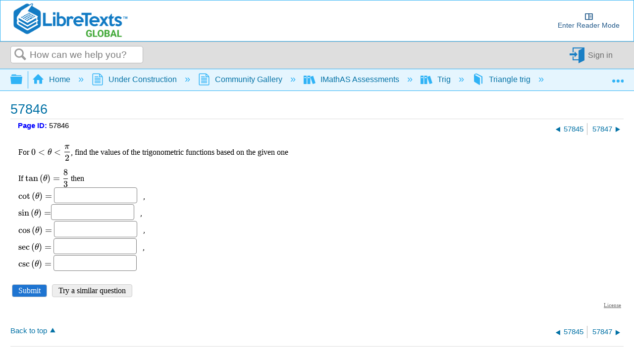

--- FILE ---
content_type: text/html; charset=UTF-8
request_url: https://imathas.libretexts.org/imathas/embedq2.php?id=00004294
body_size: 3018
content:
<!DOCTYPE html>
<html lang="en"><head>
<title>IMathAS-libretexts</title>
<meta http-equiv="X-UA-Compatible" content="IE=7, IE=Edge" />
<meta http-equiv="Content-Type" content="text/html;charset=utf-8" />
<meta name="viewport" content="width=device-width, initial-scale=1" />
<script src="https://cdn.jsdelivr.net/npm/jquery@3.6.1/dist/jquery.min.js" integrity="sha256-o88AwQnZB+VDvE9tvIXrMQaPlFFSUTR+nldQm1LuPXQ=" crossorigin="anonymous"></script><script>window.jQuery || document.write('<script src="/imathas/javascript/jquery.min.js"><\/script>')</script><link rel="stylesheet" href="/imathas/imascore.css?ver=020123" type="text/css" />
<link rel="shortcut icon" href="/favicon.ico" />
<!--[if lte IE 6]>
<style>
div { zoom: 1; }
.clearlooks2, .clearlooks2 div { zoom: normal;}
.clear { line-height: 0;}
#GB_overlay, #GB_window {
 position: absolute;
 top: expression(0+((e=document.documentElement.scrollTop)?e:document.body.scrollTop)+'px');
 left: expression(0+((e=document.documentElement.scrollLeft)?e:document.body.scrollLeft)+'px');}
}
</style>
<![endif]-->
<style type="text/css" media="print">
div.breadcrumb { display:none;}
#headerlogo { display:none;}
</style>
<script type="text/javascript">
var imasroot = '/imathas'; var cid = 0;
var staticroot = '/imathas';
</script>
<script type="text/javascript" src="/imathas/javascript/general.js?v=020924"></script>
<script type="text/javascript">var AMTcgiloc = "http://www.imathas.com/cgi-bin/mimetex.cgi";</script><script src="/imathas/javascript/ASCIIMathTeXImg_min.js?ver=111923" type="text/javascript"></script>
<link rel="stylesheet" href="https://cdn.jsdelivr.net/npm/katex@0.16.0/dist/katex.css" integrity="sha256-tVkQ3/3zHAr/iep04F8LJwgzNzJ2NzX8oHqg71BvzYU=" crossorigin="anonymous"><script src="https://cdn.jsdelivr.net/npm/katex@0.16.0/dist/katex.min.js" integrity="sha256-6xggdIcWFnTnFwh8MX2xSsGmLa2uzMuAJJnOFzv+tzk=" crossorigin="anonymous"></script><script type="text/javascript" src="/imathas/katex/auto-render.js?v=073119"></script><script type="text/javascript">setupKatexAutoRender();</script><script type="text/javascript">noMathRender = false; var usingASCIIMath = true; var AMnoMathML = true; var MathJaxCompatible = true; var mathRenderer = "Katex";</script><script src="/imathas/javascript/mathjs.js?v=20230729" type="text/javascript"></script>
<script src="/imathas/javascript/ASCIIsvg_min.js?ver=112623" type="text/javascript"></script>
<script type="text/javascript">var usingASCIISvg = true;</script><link rel="stylesheet" type="text/css" href="/imathas/assess2/vue/css/index.css?v=20200422" /><link rel="stylesheet" type="text/css" href="/imathas/assess2/vue/css/chunk-common.css?v=20200422" /><link rel="stylesheet" type="text/css" href="/imathas/assess2/print.css?v=20200422" media="print"><script src="/imathas/mathquill/mathquill.min.js?v=022720" type="text/javascript"></script><script src="https://cdnjs.cloudflare.com/ajax/libs/iframe-resizer/4.2.11/iframeResizer.contentWindow.js" integrity="sha512-RMBWitJB1ymY4l6xeYsFwoEgVCAnOWX/zL1gNwXjlUj78nZ8SVbJsZxbH/w0p2jDNraHkOW8rzQgcJ0LNSXWBA==" crossorigin="anonymous"></script><script src="/imathas/javascript/assess2_min.js?v=20240107" type="text/javascript"></script><script src="/imathas/javascript/assess2supp.js?v=041522" type="text/javascript"></script><link rel="stylesheet" type="text/css" href="/imathas/mathquill/mathquill-basic.css?v=021823">
  <link rel="stylesheet" type="text/css" href="/imathas/mathquill/mqeditor.css"><script type="text/javascript">
  var frame_id = "embedq2-4294";
  var qsid = 4294;
  var thisqn = 5;
  function sendresizemsg() {
   if(inIframe()){
       console.log(document.body.scrollHeight + "," + document.body.offsetHeight + "," + document.getElementById("embedspacer").offsetHeight);
      var default_height = Math.max(
        document.body.scrollHeight, document.body.offsetHeight) + 20;
      var wrap_height = default_height - document.getElementById("embedspacer").offsetHeight;
      window.parent.postMessage( JSON.stringify({
        subject: "lti.frameResize",
        height: default_height,
        wrapheight: wrap_height,
        iframe_resize_id: "embedq2-4294",
        element_id: "embedq2-4294",
        frame_id: "embedq2-4294"
      }), "*");
   }
  }
  $(function() {
      $(document).on("mqeditor:show", function() {
        $("#embedspacer").show();
        sendresizemsg();
      });
      $(document).on("mqeditor:hide", function() {
        $("#embedspacer").hide();
        sendresizemsg();
      });
    });
  if (mathRenderer == "Katex") {
     window.katexDoneCallback = sendresizemsg;
  } else if (typeof MathJax != "undefined") {
    if (MathJax.startup) {
        MathJax.startup.promise = MathJax.startup.promise.then(sendLTIresizemsg);
    } else if (MathJax.Hub) {
        MathJax.Hub.Queue(function () {
            sendresizemsg();
        });
    } 
  } else {
      $(function() {
          sendresizemsg();
      });
  }
  </script>
  <style>
  body { margin: 0; overflow-y: hidden;}
  .question {
      margin-top: 0 !important;
  }
  .questionpane {
    margin-top: 0 !important;
    }
  .questionpane>.question { 
  	background-image: none !important;
  }
  #mqe-fb-spacer {
      height: 0 !important;
  }
  </style><link rel="stylesheet" href="/imathas/handheld.css?v=071320" media="only screen and (max-width:480px)"/></head>
<body class="notfw">
<div class="mainbody"><div class="midwrapper" role="main"><div><ul id="errorslist" style="display:none" class="small"></ul></div><div class="questionwrap"><div id="results5"></div><div class="questionpane"><div class="question" id="questionwrap5"></div></div><p><button type=button onclick="submitq(5)" class="primary">Submit</button> <button type=button onclick="regenq(5)" class="secondary">Try a similar question</button></p></div><input type=hidden name=toscoreqn id=toscoreqn value=""/><input type=hidden name=state id=state value="eyJ0eXAiOiJKV1QiLCJhbGciOiJIUzI1NiJ9.[base64].VlWMVaqy5YYF2MmURVBKzwPH7K3oiwfRUSleui9LEQA" /><div class="mce-content-body" style="text-align:right;font-size:70%;margin-right:5px;"><a style="color:#666" target="_blank" href="course/showlicense.php?id=4294">License</a></div><script>
    $(function() {
        showandinit(5,{"html":"<div class=\"question\" role=region aria-label=\"Question\">\nFor ` 0 &lt; theta &lt; \\pi\/2 `, find the values of the trigonometric functions\nbased on the given one<br\/><br\/>\nIf ` tan (theta) = \\frac(8)(3) ` then <br\/>\n`cot (theta)= ` <input type=\"text\" size=\"15\" name=\"qn6000\" id=\"qn6000\" value=\"\" autocomplete=\"off\" aria-label=\"Question 6 Part 1 of 5\" class=\"text\" \/><button type=button class=btn id=\"pbtn6000\">Preview <span class=\"sr-only\">Question 6 Part 1 of 5<\/span><\/button> &nbsp;<span id=p6000><\/span> ,\n<br\/> ` \\sin (theta)= `<input type=\"text\" size=\"15\" name=\"qn6001\" id=\"qn6001\" value=\"\" autocomplete=\"off\" aria-label=\"Question 6 Part 2 of 5\" class=\"text\" \/><button type=button class=btn id=\"pbtn6001\">Preview <span class=\"sr-only\">Question 6 Part 2 of 5<\/span><\/button> &nbsp;<span id=p6001><\/span> ,\n<br\/> ` \\cos (theta)= ` <input type=\"text\" size=\"15\" name=\"qn6002\" id=\"qn6002\" value=\"\" autocomplete=\"off\" aria-label=\"Question 6 Part 3 of 5\" class=\"text\" \/><button type=button class=btn id=\"pbtn6002\">Preview <span class=\"sr-only\">Question 6 Part 3 of 5<\/span><\/button> &nbsp;<span id=p6002><\/span> ,\n<br\/> ` \\sec (theta)= ` <input type=\"text\" size=\"15\" name=\"qn6003\" id=\"qn6003\" value=\"\" autocomplete=\"off\" aria-label=\"Question 6 Part 4 of 5\" class=\"text\" \/><button type=button class=btn id=\"pbtn6003\">Preview <span class=\"sr-only\">Question 6 Part 4 of 5<\/span><\/button> &nbsp;<span id=p6003><\/span> ,\n<br\/> ` \\csc (theta)= ` <input type=\"text\" size=\"15\" name=\"qn6004\" id=\"qn6004\" value=\"\" autocomplete=\"off\" aria-label=\"Question 6 Part 5 of 5\" class=\"text\" \/><button type=button class=btn id=\"pbtn6004\">Preview <span class=\"sr-only\">Question 6 Part 5 of 5<\/span><\/button> &nbsp;<span id=p6004><\/span> \n<\/div>\n","jsparams":{"6000":{"tip":"Enter a mathematical expression","longtip":"Enter your answer as a number (like 5, -3, 2.2172) or as a calculation (like 5\/3, 2^3, 5+4)<br\/>Enter DNE for Does Not Exist, oo for Infinity","helper":1,"preview":1,"calcformat":"","qtype":"calculated"},"6001":{"tip":"Enter a mathematical expression","longtip":"Enter your answer as a number (like 5, -3, 2.2172) or as a calculation (like 5\/3, 2^3, 5+4)<br\/>Enter DNE for Does Not Exist, oo for Infinity","helper":1,"preview":1,"calcformat":"","qtype":"calculated"},"6002":{"tip":"Enter a mathematical expression","longtip":"Enter your answer as a number (like 5, -3, 2.2172) or as a calculation (like 5\/3, 2^3, 5+4)<br\/>Enter DNE for Does Not Exist, oo for Infinity","helper":1,"preview":1,"calcformat":"","qtype":"calculated"},"6003":{"tip":"Enter a mathematical expression","longtip":"Enter your answer as a number (like 5, -3, 2.2172) or as a calculation (like 5\/3, 2^3, 5+4)<br\/>Enter DNE for Does Not Exist, oo for Infinity","helper":1,"preview":1,"calcformat":"","qtype":"calculated"},"6004":{"tip":"Enter a mathematical expression","longtip":"Enter your answer as a number (like 5, -3, 2.2172) or as a calculation (like 5\/3, 2^3, 5+4)<br\/>Enter DNE for Does Not Exist, oo for Infinity","helper":1,"preview":1,"calcformat":"","qtype":"calculated"},"helps":[]},"errors":[]});
    });
    </script><div id="embedspacer" style="display:none;height:150px">&nbsp;</div><div class="clear"></div>
</div>
<div class="footerwrapper"></div>
</div>
<div id="ehdd" class="ehdd" style="display:none;">
  <span id="ehddtext"></span>
  <span onclick="showeh(curehdd);" style="cursor:pointer;">[more..]</span>
</div>
<div id="eh" class="eh"></div></body>
</html>
